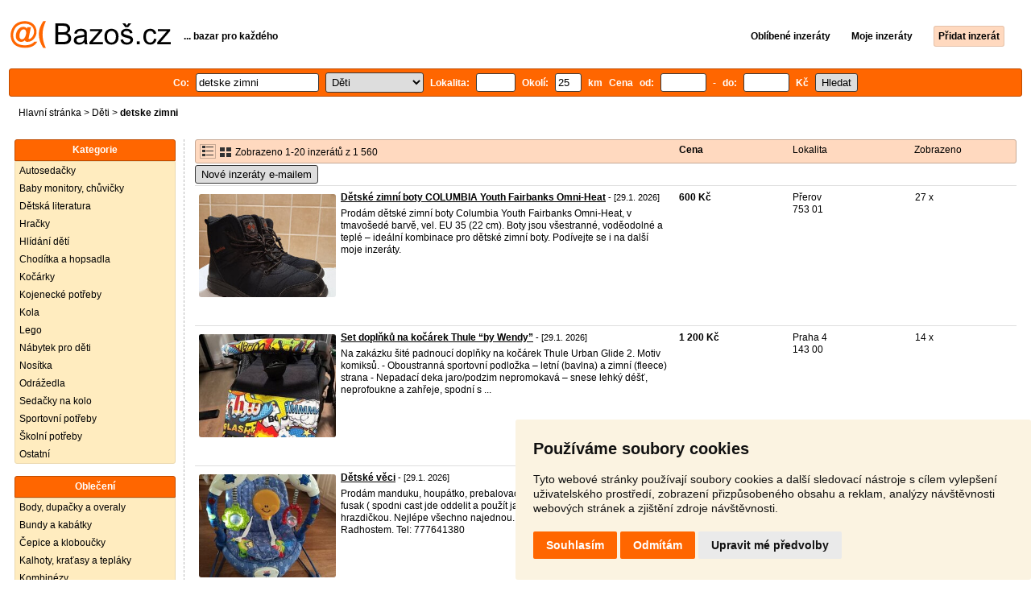

--- FILE ---
content_type: text/html; charset=UTF-8
request_url: https://deti.bazos.cz/inzeraty/detske-zimni/
body_size: 9436
content:
<!DOCTYPE html>
<html lang="cs">
<head>
<title>Detske zimni bazar - Děti | Bazoš.cz</title>
<meta http-equiv="Content-Type" content="text/html; charset=utf-8">
<meta name="description" content="Děti - Detske zimni bazar. Vybírejte z 1 560 inzerátů. Prodej snadno a rychle na Bazoši. Přes půl milionů uživatelů za den."><meta property="og:title" content="Detske zimni bazar - Děti">
<meta property="og:type" content="website">
<meta property="og:site_name" content="Bazos.cz">
<meta property="og:description" content="Děti - Detske zimni bazar. Vybírejte z 1 560 inzerátů. Prodej snadno a rychle na Bazoši. Přes půl milionů uživatelů za den.">
<link rel="canonical" href="https://deti.bazos.cz/inzeraty/detske-zimni/"><meta property="fb:admins" content="1055875657">
<link rel="stylesheet" href="https://www.bazos.cz/bazos66s.css" type="text/css"><link rel="preload" as="image" href="https://www.bazos.cz/obrazky/bazos.svg">
<link rel="stylesheet" href="https://www.bazos.cz/bazosprint.css" type="text/css" media="print">
<link rel="icon" href="https://www.bazos.cz/favicon.svg" type="image/svg+xml">
<link rel="icon" HREF="https://www.bazos.cz/favicon.ico" sizes="32x32">
<link rel="apple-touch-icon" href="https://www.bazos.cz/apple-touch-icon.png">
<script async="async" src="https://www.google.com/adsense/search/ads.js"></script>
<script type="text/javascript" charset="utf-8">
(function(g,o){g[o]=g[o]||function(){(g[o]['q']=g[o]['q']||[]).push(
  arguments)},g[o]['t']=1*new Date})(window,'_googCsa');
</script><script>
var xhr = new XMLHttpRequest();
var naseptavac_value = '';
function naseptavac(value) {
  if (value=='')  {
  	naseptavac_value = '';
  	document.getElementById('vysledek').innerHTML='';
  	}
else {
	if (naseptavac_value == value) {
		return false;
	}
	naseptavac_value = value;
	setTimeout(function () {
		if (naseptavac_value != value) {
			return false;
		}
		xhr.onreadystatechange = function() {
 		 if (this.readyState == 4 && naseptavac_value == value){
				document.getElementById('vysledek').innerHTML = this.responseText;
			}
 		 };
		xhr.open("POST", '/suggest.php');
		xhr.setRequestHeader('Content-type', 'application/x-www-form-urlencoded');
		xhr.send('rubnas=DE&catnas=&qnas='+encodeURIComponent(naseptavac_value));
	}, 250);
}
}

var naseptavacpsc_value = '';
function naseptavacpsc(value) {
  if (value=='')  {
  	naseptavacpsc_value = '';
  	document.getElementById('vysledekpsc').innerHTML='<table cellpadding=\"3\" cellspacing=\"0\" class=\"tablenaspsc\"><tr><td class=\"act\" onclick=\"getLocation();\"><b>Inzeráty v okolí</b></td></tr></table>';
  	}
else {
	if (naseptavacpsc_value == value) {
		return false;
	}
	naseptavacpsc_value = value;
	setTimeout(function () {
		if (naseptavacpsc_value != value) {
			return false;
		}
		xhr.onreadystatechange = function() {
 		 if (this.readyState == 4 && naseptavacpsc_value == value){
				document.getElementById('vysledekpsc').innerHTML = this.responseText;
			}
 		 };
		xhr.open("POST", '/suggestpsc.php');
		xhr.setRequestHeader('Content-type', 'application/x-www-form-urlencoded');
		xhr.send('qnaspsc='+encodeURIComponent(naseptavacpsc_value));
	}, 250);
}
}

function getLocation() {
if (navigator.geolocation) {navigator.geolocation.getCurrentPosition(showPosition);}
else {document.getElementById('hlokalita').value = '';}
}
function showPosition(position) {
		xhr.onreadystatechange = function() {
 		 if (this.readyState == 4){
				document.getElementById('hlokalita').value = this.responseText;
				document.forms['formt'].submit();
			}
 		 };
		xhr.open("POST", '/zip.php');
		xhr.setRequestHeader('Content-type', 'application/x-www-form-urlencoded');
		xhr.send('latitude='+encodeURIComponent(position.coords.latitude)+'&longitude='+encodeURIComponent(position.coords.longitude));
}

var agent_value = '';
function agentclick() {
  if (document.getElementById('agentmail').value=='')  {
  	document.getElementById("agentmail").focus();
    return false;
  	}
else {
agent_value = document.getElementById('agentmail').value;
xhr.onreadystatechange = function() {
  if (this.readyState == 4){
				document.getElementById('overlay').innerHTML = this.responseText;
			}
  };
xhr.open("POST", '/agent.php');
xhr.setRequestHeader('Content-type', 'application/x-www-form-urlencoded');
xhr.send('hledat=detske zimni&rubrikav=DE&hlokalita=&humkreis=&cenaod=&cenado=&cat=&typ=&agentmail='+encodeURIComponent(agent_value));
}
}

function odeslatrequest(value,params) {
xhr.onreadystatechange = function() {
  if (this.readyState == 4){
				document.getElementById('overlay').innerHTML = this.responseText;
			}
  };
xhr.open("POST", value);
xhr.setRequestHeader('Content-type', 'application/x-www-form-urlencoded');
xhr.send(params);
}
function overlay() {
	el = document.getElementById("overlay");
	el.style.display = (el.style.display == "inline") ? "none" : "inline";
}
function odeslatakci(postaction,value1,value2,value3) {
document.getElementById('postaction').value = postaction;
document.getElementById("postv1").value = value1;
document.getElementById("postv2").value = value2;
document.getElementById("postv3").value = value3;
document.formaction.submit();
}
</script>
</head>

<body>


<div class="sirka">
<div class="listalogor">
<div class="listalogol"><a href="https://www.bazos.cz/" title="Bazos.cz - Inzerce, bazar"><img src="https://www.bazos.cz/obrazky/bazos.svg" width="199" height="34" alt="Bazos.cz - Inzerce, inzeráty"></a></div>
<div class="listalogom"><b>... bazar pro každého</b></div>
<div class="listalogop"><a href="https://www.bazos.cz/oblibene.php"><b>Oblíbené inzeráty</b></a> <a href="https://www.bazos.cz/moje-inzeraty.php"><b>Moje inzeráty</b></a> <a href="/pridat-inzerat.php"><b><span class=pridati>Přidat inzerát</span></b></a></div>
</div>
<form name="formt" id="formt" method=get action="https://deti.bazos.cz/">
<div class="listah">
<div class="rubriky">
<b>
Co: <span class=vysokoli><span id="vysledek"></span><input type="search" onkeyup="naseptavac(this.value);" id=hledat name=hledat size="17" maxlength="256" value="detske zimni" autocomplete="off" title="Co? Vyhledávaný výraz"></span>

<select name="rubriky" onchange='this.form.submit();' title="Vyber rubriku">
<option value="www">Všechny rubriky</option>
<option value="auto">Auto</option><option value="deti" selected>Děti</option><option value="dum">Dům a zahrada</option><option value="elektro">Elektro</option><option value="foto">Foto</option><option value="hudba">Hudba</option><option value="knihy">Knihy</option><option value="mobil">Mobily</option><option value="motorky">Motorky</option><option value="nabytek">Nábytek</option><option value="obleceni">Oblečení</option><option value="pc">PC</option><option value="prace">Práce</option><option value="reality">Reality</option><option value="sluzby">Služby</option><option value="sport">Sport</option><option value="stroje">Stroje</option><option value="vstupenky">Vstupenky</option><option value="zvirata">Zvířata</option><option value="ostatni">Ostatní</option></select>

Lokalita: <span class=vysokolipsc><span id="vysledekpsc"></span><input type="search" name="hlokalita" id="hlokalita" onkeyup="naseptavacpsc(this.value);" onclick="naseptavacpsc(this.value);" value="" size="4" maxlength="25" autocomplete="off" title="Kde? PSČ (místo)" style="-webkit-appearance: none;"></span>
Okolí: <input name="humkreis" title="Okolí v km" value="25" size="3" style="width: 25px;"> km
Cena od: <input name=cenaod title="Cena od Kč" maxlength="12" size="5" value=""> - do: <input name=cenado title="Cena do Kč" maxlength="12" size="5" value=""> Kč <input type="submit" name="Submit" value="Hledat">
<input type="hidden" name="order" id="order"><input type="hidden" name="crp" id="crp"><input type="hidden" id="kitx" name="kitx" value="ano"></b>
</div>
</div>
</form>
<div class="drobky"><a href="https://www.bazos.cz/" title="Inzerce Bazoš">Hlavní stránka</a>  > <a href="https://deti.bazos.cz">Děti</a> > <h1 class="nadpiskategorie">detske zimni</h1></div>
<br>


<div class="flexmain"><div class="menuleft"><div class="nadpismenu">Kategorie</div>
<div class="barvalmenu">
<div class="barvaleva">
<a href="/autosedacky/" >Autosedačky</a>
<a href="/chuvicky/" >Baby monitory, chůvičky</a>
<a href="https://knihy.bazos.cz/detska/">Dětská literatura</a>
<a href="/hracky/" >Hračky</a>
<a href="https://sluzby.bazos.cz/hlidani/">Hlídání dětí</a>
<a href="/choditka/" >Chodítka a hopsadla</a>
<a href="/kocarky/" >Kočárky</a>
<a href="/kojenecke/" >Kojenecké potřeby</a>
<a href="/kola/" >Kola</a>
<a href="/lego/" >Lego</a>
<a href="/nabytek/" >Nábytek pro děti</a>
<a href="/nositka/" >Nosítka</a>
<a href="/odrazedla/" >Odrážedla</a>
<a href="/sedacky/" >Sedačky na kolo</a>
<a href="/sportovni/" >Sportovní potřeby</a>
<a href="/skolni/" >Školní potřeby</a>
<a href="/ostatni/" >Ostatní</a>
</div></div>
<br>
<div class="nadpismenu">Oblečení</div>
<div class="barvalmenu">
<div class="barvaleva">
<a href="/dupacky/" >Body, dupačky a overaly</a>
<a href="/bundy/" >Bundy a kabátky</a>
<a href="/cepice/" >Čepice a kloboučky</a>
<a href="/kalhoty/" >Kalhoty, kraťasy a tepláky</a>
<a href="/kombinezy/" >Kombinézy</a>
<a href="/komplety/" >Komplety</a>
<a href="/mikiny/" >Mikiny a svetry</a>
<a href="/obuv/" >Obuv</a>
<a href="/plavky/" >Plavky</a>
<a href="/ponozky/" >Ponožky a punčocháče</a>
<a href="/pyzamka/" >Pyžámka a župánky</a>
<a href="/rukavice/" >Rukavice a šály</a>
<a href="/pradlo/" >Spodní prádlo</a>
<a href="/sukynky/" >Sukýnky a šatičky</a>
<a href="https://obleceni.bazos.cz/tehotenske/">Těhotenské oblečení</a>
<a href="/tricka/" >Trička a košile</a>
<a href="/obleceni/" >Ostatní oblečení</a>
</div></div>


</div><div class="maincontent">


<div class="listainzerat inzeratyflex">
<div class="inzeratynadpis"><img src="https://www.bazos.cz/obrazky/list.gif" width="18" height="16" alt="List inzerátů" class=gallerylista> <form name="formgal" id="formgal" method="post" style="display: inline;"><input type="hidden" name="gal" value="g"><input type="image" alt="Submit" src="https://www.bazos.cz/obrazky/gallery.gif" width="18" height="16" class="gallerylist inputgal"></form> Zobrazeno 1-20 inzerátů z 1 560</div>
<div class="inzeratycena"><b><span onclick="document.getElementById('order').value=1;document.forms['formt'].submit();" class="paction">Cena</span></b></div>
<div class="inzeratylok">Lokalita</div>
<div class="inzeratyview"><span onclick="document.getElementById('order').value=3;document.forms['formt'].submit();" class="paction">Zobrazeno</span></div>
</div><form name="formaction" method="post" style="display: inline;"><input type="hidden" id="postaction" name="postaction" value=""><input type="hidden" id="postv1" name="postv1" value=""><input type="hidden" id="postv2" name="postv2" value=""><input type="hidden" id="postv3" name="postv3" value=""></form><button type="button" onclick="odeslatrequest('/agent.php','teloverit=');overlay();">Nové inzeráty e-mailem</button>
	<div id="overlay">
     <div></div>
</div>

<div id="container_one"></div>

<div class="inzeraty inzeratyflex">
<div class="inzeratynadpis"><a href="/inzerat/214252569/detske-zimni-boty-columbia-youth-fairbanks-omni-heat.php"><img src="https://www.bazos.cz/img/1t/569/214252569.jpg" class="obrazek" alt="Dětské zimní boty COLUMBIA Youth Fairbanks Omni-Heat" width="170" height="128"></a>
<h2 class=nadpis><a href="/inzerat/214252569/detske-zimni-boty-columbia-youth-fairbanks-omni-heat.php">Dětské zimní boty COLUMBIA Youth Fairbanks Omni-Heat</a></h2><span class=velikost10> - [29.1. 2026]</span><br>
<div class=popis>Prodám dětské zimní boty Columbia Youth Fairbanks Omni-Heat, v tmavošedé barvě, vel. EU 35 (22 cm).

Boty jsou všestranné, voděodolné a teplé – ideální kombinace pro dětské zimní boty.

Podívejte se i na další moje inzeráty.</div><br><br>
</div>
<div class="inzeratycena"><b><span translate="no">   600 Kč</span></b></div>
<div class="inzeratylok">Přerov<br>753 01</div>
<div class="inzeratyview">27 x</div>
<div class="inzeratyakce">
<span onclick="odeslatakci('spam','214252569');return false;" class="akce paction">Označit špatný inzerát</span> <span onclick="odeslatakci('category','214252569');return false;" class="akce paction">Chybnou kategorii</span> <span onclick="odeslatakci('rating','9260890','776','Petra+V.');return false;" class="akce paction">Ohodnotit uživatele</span> <span onclick="odeslatakci('edit','214252569');return false;" class="akce paction">Smazat/Upravit/Topovat</span>
</div>
</div>

<div class="inzeraty inzeratyflex">
<div class="inzeratynadpis"><a href="/inzerat/214252292/set-doplnku-na-kocarek-thule-by-wendy.php"><img src="https://www.bazos.cz/img/1t/292/214252292.jpg" class="obrazek" alt="Set doplňků na kočárek Thule “by Wendy”" width="170" height="128"></a>
<h2 class=nadpis><a href="/inzerat/214252292/set-doplnku-na-kocarek-thule-by-wendy.php">Set doplňků na kočárek Thule “by Wendy”</a></h2><span class=velikost10> - [29.1. 2026]</span><br>
<div class=popis>Na zakázku šité padnoucí doplňky na kočárek Thule Urban Glide 2. Motiv komiksů. 

- Oboustranná sportovní podložka – letní (bavlna) a zimní (fleece) strana
- Nepadací deka jaro/podzim nepromokavá – snese lehký déšť, neprofoukne a zahřeje, spodní s ...</div><br><br>
</div>
<div class="inzeratycena"><b><span translate="no">  1 200 Kč</span></b></div>
<div class="inzeratylok">Praha 4<br>143 00</div>
<div class="inzeratyview">14 x</div>
<div class="inzeratyakce">
<span onclick="odeslatakci('spam','214252292');return false;" class="akce paction">Označit špatný inzerát</span> <span onclick="odeslatakci('category','214252292');return false;" class="akce paction">Chybnou kategorii</span> <span onclick="odeslatakci('rating','8798804','6812385','Adela');return false;" class="akce paction">Ohodnotit uživatele</span> <span onclick="odeslatakci('edit','214252292');return false;" class="akce paction">Smazat/Upravit/Topovat</span>
</div>
</div>

<div class="inzeraty inzeratyflex">
<div class="inzeratynadpis"><a href="/inzerat/214249768/detske-veci.php"><img src="https://www.bazos.cz/img/1t/768/214249768.jpg" class="obrazek" alt="Dětské věci" width="170" height="128"></a>
<h2 class=nadpis><a href="/inzerat/214249768/detske-veci.php">Dětské věci</a></h2><span class=velikost10> - [29.1. 2026]</span><br>
<div class=popis>Prodám manduku, houpátko, prebalovaci podložku, nočnik, pisoárek, zimní fusak ( spodni cast jde oddelit a použít jako tašku), dětskou hrací deku s hrazdičkou. Nejlépe všechno najednou. Cena 1500 kc. Roznov pod Radhostem. Tel: 777641380</div><br><br>
</div>
<div class="inzeratycena"><b><span translate="no">  1 500 Kč</span></b></div>
<div class="inzeratylok">Vsetín<br>756 61</div>
<div class="inzeratyview">8 x</div>
<div class="inzeratyakce">
<span onclick="odeslatakci('spam','214249768');return false;" class="akce paction">Označit špatný inzerát</span> <span onclick="odeslatakci('category','214249768');return false;" class="akce paction">Chybnou kategorii</span> <span onclick="odeslatakci('rating','7435411','5257766','Pavel');return false;" class="akce paction">Ohodnotit uživatele</span> <span onclick="odeslatakci('edit','214249768');return false;" class="akce paction">Smazat/Upravit/Topovat</span>
</div>
</div>

<div class="inzeraty inzeratyflex">
<div class="inzeratynadpis"><a href="/inzerat/214248951/kalhoty-na-lyze-a-zimni-sporty-vel-146-152.php"><img src="https://www.bazos.cz/img/1t/951/214248951.jpg" class="obrazek" alt="Kalhoty na lyže a zimní sporty vel. 146-152" width="170" height="128"></a>
<h2 class=nadpis><a href="/inzerat/214248951/kalhoty-na-lyze-a-zimni-sporty-vel-146-152.php">Kalhoty na lyže a zimní sporty vel. 146-152</a></h2><span class=velikost10> - [29.1. 2026]</span><br>
<div class=popis>Nabízím dětské kalhoty na lyže a zimní sporty (vel. 146/152). Délka kalhot vpředu 90 cm, na zádech mírně zvýšené, nastavitelné v pase, kšandy lze úplně odepnout, dole rozepínatelné nohavice, 2 kapsy na zip, 2 kapsy na suchý zip. Použité pouze jednou  ...</div><br><br>
</div>
<div class="inzeratycena"><b><span translate="no">   180 Kč</span></b></div>
<div class="inzeratylok">Plzeň-sever<br>330 11</div>
<div class="inzeratyview">10 x</div>
<div class="inzeratyakce">
<span onclick="odeslatakci('spam','214248951');return false;" class="akce paction">Označit špatný inzerát</span> <span onclick="odeslatakci('category','214248951');return false;" class="akce paction">Chybnou kategorii</span> <span onclick="odeslatakci('rating','8960851','6997510','Anna+Vaverkov%C3%A1');return false;" class="akce paction">Ohodnotit uživatele</span> <span onclick="odeslatakci('edit','214248951');return false;" class="akce paction">Smazat/Upravit/Topovat</span>
</div>
</div>

<div class="inzeraty inzeratyflex">
<div class="inzeratynadpis"><a href="/inzerat/214248078/detske-zimni-botyvel-31.php"><img src="https://www.bazos.cz/img/1t/078/214248078.jpg" class="obrazek" alt="Dětské zimní boty.Vel-31." width="170" height="128"></a>
<h2 class=nadpis><a href="/inzerat/214248078/detske-zimni-botyvel-31.php">Dětské zimní boty.Vel-31.</a></h2><span class=velikost10> - [29.1. 2026]</span><br>
<div class=popis>Prodám dětské zimní boty.Vel-31.Boty jsou moc pěkném stavu.Cena 200kč.Osobní převzetí nebo mohu poslat.Přelouč.</div><br><br>
</div>
<div class="inzeratycena"><b><span translate="no">   200 Kč</span></b></div>
<div class="inzeratylok">Pardubice<br>535 01</div>
<div class="inzeratyview">43 x</div>
<div class="inzeratyakce">
<span onclick="odeslatakci('spam','214248078');return false;" class="akce paction">Označit špatný inzerát</span> <span onclick="odeslatakci('category','214248078');return false;" class="akce paction">Chybnou kategorii</span> <span onclick="odeslatakci('rating','2060776','6091277','Du%C5%A1an');return false;" class="akce paction">Ohodnotit uživatele</span> <span onclick="odeslatakci('edit','214248078');return false;" class="akce paction">Smazat/Upravit/Topovat</span>
</div>
</div>

<div class="inzeraty inzeratyflex">
<div class="inzeratynadpis"><a href="/inzerat/214245760/detske-boty-primigi-26-divci.php"><img src="https://www.bazos.cz/img/1t/760/214245760.jpg" class="obrazek" alt="Dětské boty Primigi 26 dívčí" width="170" height="128"></a>
<h2 class=nadpis><a href="/inzerat/214245760/detske-boty-primigi-26-divci.php">Dětské boty Primigi 26 dívčí</a></h2><span class=velikost10> - [29.1. 2026]</span><br>
<div class=popis>Nošené jedním dítětem
dívčí <b>zimni</b> boty Primigi
včetně krabice
sněhule
holka

po Brne dovezu</div><br><br>
</div>
<div class="inzeratycena"><b><span translate="no">   199 Kč</span></b></div>
<div class="inzeratylok">Brno<br>627 00</div>
<div class="inzeratyview">52 x</div>
<div class="inzeratyakce">
<span onclick="odeslatakci('spam','214245760');return false;" class="akce paction">Označit špatný inzerát</span> <span onclick="odeslatakci('category','214245760');return false;" class="akce paction">Chybnou kategorii</span> <span onclick="odeslatakci('rating','8828696','7186373','tk');return false;" class="akce paction">Ohodnotit uživatele</span> <span onclick="odeslatakci('edit','214245760');return false;" class="akce paction">Smazat/Upravit/Topovat</span>
</div>
</div>

<div class="inzeraty inzeratyflex">
<div class="inzeratynadpis"><a href="/inzerat/214241778/zimni-detske-boty-columbia.php"><img src="https://www.bazos.cz/img/1t/778/214241778.jpg" class="obrazek" alt="Zimní dětské boty Columbia" width="170" height="128"></a>
<h2 class=nadpis><a href="/inzerat/214241778/zimni-detske-boty-columbia.php">Zimní dětské boty Columbia</a></h2><span class=velikost10> - [29.1. 2026]</span><br>
<div class=popis>Velikost 33. V pěkném stavu.</div><br><br>
</div>
<div class="inzeratycena"><b><span translate="no">   300 Kč</span></b></div>
<div class="inzeratylok">Liberec<br>460 01</div>
<div class="inzeratyview">73 x</div>
<div class="inzeratyakce">
<span onclick="odeslatakci('spam','214241778');return false;" class="akce paction">Označit špatný inzerát</span> <span onclick="odeslatakci('category','214241778');return false;" class="akce paction">Chybnou kategorii</span> <span onclick="odeslatakci('rating','184452','88993','Josef');return false;" class="akce paction">Ohodnotit uživatele</span> <span onclick="odeslatakci('edit','214241778');return false;" class="akce paction">Smazat/Upravit/Topovat</span>
</div>
</div>

<div class="inzeraty inzeratyflex">
<div class="inzeratynadpis"><a href="/inzerat/214241638/limitky-detske-zlate-barefoot-zimni-boty-bundgaard-23.php"><img src="https://www.bazos.cz/img/1t/638/214241638.jpg" class="obrazek" alt="Limitky detske zlate barefoot zimni boty Bundgaard 23" width="170" height="128"></a>
<h2 class=nadpis><a href="/inzerat/214241638/limitky-detske-zlate-barefoot-zimni-boty-bundgaard-23.php">Limitky detske zlate barefoot zimni boty Bundgaard 23</a></h2><span class=velikost10> - [29.1. 2026]</span><br>
<div class=popis>Pc 1800 kc, limitovana edice. <b>zimni</b>, vyteplene. Nosene cca 2-3 mesice na stridacku s jinymi. Vel 23</div><br><br>
</div>
<div class="inzeratycena"><b><span translate="no">   350 Kč</span></b></div>
<div class="inzeratylok">Plzeň<br>301 00</div>
<div class="inzeratyview">75 x</div>
<div class="inzeratyakce">
<span onclick="odeslatakci('spam','214241638');return false;" class="akce paction">Označit špatný inzerát</span> <span onclick="odeslatakci('category','214241638');return false;" class="akce paction">Chybnou kategorii</span> <span onclick="odeslatakci('rating','2199249','4862365','Iris');return false;" class="akce paction">Ohodnotit uživatele</span> <span onclick="odeslatakci('edit','214241638');return false;" class="akce paction">Smazat/Upravit/Topovat</span>
</div>
</div>

<div class="inzeraty inzeratyflex">
<div class="inzeratynadpis"><a href="/inzerat/214241030/detske-zimni-brusle.php"><img src="https://www.bazos.cz/img/1t/030/214241030.jpg" class="obrazek" alt="Dětské zimní brusle" width="170" height="128"></a>
<h2 class=nadpis><a href="/inzerat/214241030/detske-zimni-brusle.php">Dětské zimní brusle</a></h2><span class=velikost10> - [29.1. 2026]</span><br>
<div class=popis>Prodám dívčí zimní brusle velikost 28 a 31.
Cena 150Kč za oba páry.</div><br><br>
</div>
<div class="inzeratycena"><b><span translate="no">   150 Kč</span></b></div>
<div class="inzeratylok">Jablonec nad Nisou<br>468 04</div>
<div class="inzeratyview">74 x</div>
<div class="inzeratyakce">
<span onclick="odeslatakci('spam','214241030');return false;" class="akce paction">Označit špatný inzerát</span> <span onclick="odeslatakci('category','214241030');return false;" class="akce paction">Chybnou kategorii</span> <span onclick="odeslatakci('rating','6434016','4103009','MB.');return false;" class="akce paction">Ohodnotit uživatele</span> <span onclick="odeslatakci('edit','214241030');return false;" class="akce paction">Smazat/Upravit/Topovat</span>
</div>
</div>

<div class="inzeraty inzeratyflex">
<div class="inzeratynadpis"><a href="/inzerat/214239999/detske-zimni-boty-essi-vel-25.php"><img src="https://www.bazos.cz/img/1t/999/214239999.jpg" class="obrazek" alt="Dětské zimní boty Essi vel. 25" width="170" height="128"></a>
<h2 class=nadpis><a href="/inzerat/214239999/detske-zimni-boty-essi-vel-25.php">Dětské zimní boty Essi vel. 25</a></h2><span class=velikost10> - [29.1. 2026]</span><br>
<div class=popis>Prodám dětské zimní boty Essi vel. 25. Po jednom dítěti - nošeny jednu sezonu. Jsou v pěkném, zachovalém stavu. Krásně hřejí díky vnitřnímu kožíšku.
</div><br><br>
</div>
<div class="inzeratycena"><b><span translate="no">   200 Kč</span></b></div>
<div class="inzeratylok">Náchod<br>552 02</div>
<div class="inzeratyview">68 x</div>
<div class="inzeratyakce">
<span onclick="odeslatakci('spam','214239999');return false;" class="akce paction">Označit špatný inzerát</span> <span onclick="odeslatakci('category','214239999');return false;" class="akce paction">Chybnou kategorii</span> <span onclick="odeslatakci('rating','5035128','3952975','Renata');return false;" class="akce paction">Ohodnotit uživatele</span> <span onclick="odeslatakci('edit','214239999');return false;" class="akce paction">Smazat/Upravit/Topovat</span>
</div>
</div>

<div class="inzeraty inzeratyflex">
<div class="inzeratynadpis"><a href="/inzerat/214239958/detske-zimni-boty-vel-23.php"><img src="https://www.bazos.cz/img/1t/958/214239958.jpg" class="obrazek" alt="Dětské zimní boty vel. 23" width="170" height="128"></a>
<h2 class=nadpis><a href="/inzerat/214239958/detske-zimni-boty-vel-23.php">Dětské zimní boty vel. 23</a></h2><span class=velikost10> - [29.1. 2026]</span><br>
<div class=popis>Prodám dětské zimní boty Action Boy vel. 23. Po jednom dítěti, nošeny chviličku. Zachovalé.
</div><br><br>
</div>
<div class="inzeratycena"><b><span translate="no">   150 Kč</span></b></div>
<div class="inzeratylok">Náchod<br>552 02</div>
<div class="inzeratyview">73 x</div>
<div class="inzeratyakce">
<span onclick="odeslatakci('spam','214239958');return false;" class="akce paction">Označit špatný inzerát</span> <span onclick="odeslatakci('category','214239958');return false;" class="akce paction">Chybnou kategorii</span> <span onclick="odeslatakci('rating','5035128','3952975','Renata');return false;" class="akce paction">Ohodnotit uživatele</span> <span onclick="odeslatakci('edit','214239958');return false;" class="akce paction">Smazat/Upravit/Topovat</span>
</div>
</div>

<div class="inzeraty inzeratyflex">
<div class="inzeratynadpis"><a href="/inzerat/214233489/detske-zimni-boty-lotto.php"><img src="https://www.bazos.cz/img/1t/489/214233489.jpg?t=1769685419" class="obrazek" alt="Dětské zimní boty Lotto" width="170" height="128"></a>
<h2 class=nadpis><a href="/inzerat/214233489/detske-zimni-boty-lotto.php">Dětské zimní boty Lotto</a></h2><span class=velikost10> - [29.1. 2026]</span><br>
<div class=popis>Prodám dětské zimní boty. Velikost 26. Výborný stav.</div><br><br>
</div>
<div class="inzeratycena"><b><span translate="no">   150 Kč</span></b></div>
<div class="inzeratylok">Praha 10<br>102 00</div>
<div class="inzeratyview">77 x</div>
<div class="inzeratyakce">
<span onclick="odeslatakci('spam','214233489');return false;" class="akce paction">Označit špatný inzerát</span> <span onclick="odeslatakci('category','214233489');return false;" class="akce paction">Chybnou kategorii</span> <span onclick="odeslatakci('rating','5499535','6169942','Chaela');return false;" class="akce paction">Ohodnotit uživatele</span> <span onclick="odeslatakci('edit','214233489');return false;" class="akce paction">Smazat/Upravit/Topovat</span>
</div>
</div>

<div class="inzeraty inzeratyflex">
<div class="inzeratynadpis"><a href="/inzerat/214233231/detske-boty.php"><img src="https://www.bazos.cz/img/1t/231/214233231.jpg" class="obrazek" alt="dětské boty" width="170" height="128"></a>
<h2 class=nadpis><a href="/inzerat/214233231/detske-boty.php">dětské boty</a></h2><span class=velikost10> - [29.1. 2026]</span><br>
<div class=popis>Prodám bačkorky, vhodné i na ven vel. 21 za 50 Kč a zimní boty vel. 22 za 150 Kč. Předání v Praze nebo Zásilkovna 89 Kč při platbě předem na účet.</div><br><br>
</div>
<div class="inzeratycena"><b><span translate="no">V textu</span></b></div>
<div class="inzeratylok">Praha 6<br>169 00</div>
<div class="inzeratyview">11 x</div>
<div class="inzeratyakce">
<span onclick="odeslatakci('spam','214233231');return false;" class="akce paction">Označit špatný inzerát</span> <span onclick="odeslatakci('category','214233231');return false;" class="akce paction">Chybnou kategorii</span> <span onclick="odeslatakci('rating','6439952','4109872','Iva');return false;" class="akce paction">Ohodnotit uživatele</span> <span onclick="odeslatakci('edit','214233231');return false;" class="akce paction">Smazat/Upravit/Topovat</span>
</div>
</div>

<div class="inzeraty inzeratyflex">
<div class="inzeratynadpis"><a href="/inzerat/214229489/zimni-bunda-vel-86.php"><img src="https://www.bazos.cz/img/1t/489/214229489.jpg" class="obrazek" alt="Zimní bunda vel. 86" width="170" height="128"></a>
<h2 class=nadpis><a href="/inzerat/214229489/zimni-bunda-vel-86.php">Zimní bunda vel. 86</a></h2><span class=velikost10> - [29.1. 2026]</span><br>
<div class=popis>Stav pěkný, dobře sedí. Teplá, nefouká za krk krásně se dopne zips až po bradu, kapucka pěkně sedí. Mrkněte i na dálší mé dětské oblečení.</div><br><br>
</div>
<div class="inzeratycena"><b><span translate="no">   77 Kč</span></b></div>
<div class="inzeratylok">Vsetín<br>756 61</div>
<div class="inzeratyview">70 x</div>
<div class="inzeratyakce">
<span onclick="odeslatakci('spam','214229489');return false;" class="akce paction">Označit špatný inzerát</span> <span onclick="odeslatakci('category','214229489');return false;" class="akce paction">Chybnou kategorii</span> <span onclick="odeslatakci('rating','5637730','3677921','Ivana');return false;" class="akce paction">Ohodnotit uživatele</span> <span onclick="odeslatakci('edit','214229489');return false;" class="akce paction">Smazat/Upravit/Topovat</span>
</div>
</div>

<div class="inzeraty inzeratyflex">
<div class="inzeratynadpis"><a href="/inzerat/214228488/zimni-boty-vel-34.php"><img src="https://www.bazos.cz/img/1t/488/214228488.jpg" class="obrazek" alt="Zimní boty vel. 34" width="170" height="128"></a>
<h2 class=nadpis><a href="/inzerat/214228488/zimni-boty-vel-34.php">Zimní boty vel. 34</a></h2><span class=velikost10> - [29.1. 2026]</span><br>
<div class=popis>Prodám dětské zimní boty vel. 34, po 1 dítěti, zachovalý stav.</div><br><br>
</div>
<div class="inzeratycena"><b><span translate="no">   100 Kč</span></b></div>
<div class="inzeratylok">Pardubice<br>530 12</div>
<div class="inzeratyview">69 x</div>
<div class="inzeratyakce">
<span onclick="odeslatakci('spam','214228488');return false;" class="akce paction">Označit špatný inzerát</span> <span onclick="odeslatakci('category','214228488');return false;" class="akce paction">Chybnou kategorii</span> <span onclick="odeslatakci('rating','4027783','630030','Lucie+J');return false;" class="akce paction">Ohodnotit uživatele</span> <span onclick="odeslatakci('edit','214228488');return false;" class="akce paction">Smazat/Upravit/Topovat</span>
</div>
</div>

<div class="inzeraty inzeratyflex">
<div class="inzeratynadpis"><a href="/inzerat/214226456/detske-zimni-rukavice-roxy-snows-up-mitt-velikost-s.php"><img src="https://www.bazos.cz/img/1t/456/214226456.jpg" class="obrazek" alt="Dětské zimní rukavice ROXY - Snow´s up Mitt - velikost S" width="170" height="128"></a>
<h2 class=nadpis><a href="/inzerat/214226456/detske-zimni-rukavice-roxy-snows-up-mitt-velikost-s.php">Dětské zimní rukavice ROXY - Snow´s up Mitt - velikost S</a></h2><span class=velikost10> - [29.1. 2026]</span><br>
<div class=popis>Prodám dětské dívčí rukavice ROXY, Top Stav, dcera je měla max 3x, špatně odhadnutá velikost. Vel S - šířka 6cm, délka 10cm, podle mě tak na 1 - 1,5 roku. Praktické zapínaní na hodním hřbetu ruky, vnitřní pásek na uchycení kolem zápěstí a řemínky na  ...</div><br><br>
</div>
<div class="inzeratycena"><b><span translate="no">   400 Kč</span></b></div>
<div class="inzeratylok">Praha 10<br>100 00</div>
<div class="inzeratyview">64 x</div>
<div class="inzeratyakce">
<span onclick="odeslatakci('spam','214226456');return false;" class="akce paction">Označit špatný inzerát</span> <span onclick="odeslatakci('category','214226456');return false;" class="akce paction">Chybnou kategorii</span> <span onclick="odeslatakci('rating','7485128','5315129','Tereza');return false;" class="akce paction">Ohodnotit uživatele</span> <span onclick="odeslatakci('edit','214226456');return false;" class="akce paction">Smazat/Upravit/Topovat</span>
</div>
</div>

<div class="inzeraty inzeratyflex">
<div class="inzeratynadpis"><a href="/inzerat/214226320/detske-zimni-boty-superfit-vel-26.php"><img src="https://www.bazos.cz/img/1t/320/214226320.jpg" class="obrazek" alt="Dětské zimní boty Superfit vel. 26" width="170" height="128"></a>
<h2 class=nadpis><a href="/inzerat/214226320/detske-zimni-boty-superfit-vel-26.php">Dětské zimní boty Superfit vel. 26</a></h2><span class=velikost10> - [29.1. 2026]</span><br>
<div class=popis>Nabízím dětské zimní boty Superfit vel. 26 (délka stélky 17,1 cm) s membránou GORE-TEX. Boty jsou středně vysoké, extrémně lehké, s maximálně ohebnou podešví a kvalitní stélkou, uvnitř zateplené.

Boty jsou po jednom dítěti nošené jednu sezonu.
  ...</div><br><br>
</div>
<div class="inzeratycena"><b><span translate="no">   400 Kč</span></b></div>
<div class="inzeratylok">Praha 8<br>182 00</div>
<div class="inzeratyview">23 x</div>
<div class="inzeratyakce">
<span onclick="odeslatakci('spam','214226320');return false;" class="akce paction">Označit špatný inzerát</span> <span onclick="odeslatakci('category','214226320');return false;" class="akce paction">Chybnou kategorii</span> <span onclick="odeslatakci('rating','4290507','129192','Veronika+%C4%8C.');return false;" class="akce paction">Ohodnotit uživatele</span> <span onclick="odeslatakci('edit','214226320');return false;" class="akce paction">Smazat/Upravit/Topovat</span>
</div>
</div>

<div class="inzeraty inzeratyflex">
<div class="inzeratynadpis"><a href="/inzerat/214225284/ddstep-zimni-kozene-barefoot-boty-27.php"><img src="https://www.bazos.cz/img/1t/284/214225284.jpg" class="obrazek" alt="DD.Step zimní kozene barefoot boty - 27" width="170" height="128"></a>
<h2 class=nadpis><a href="/inzerat/214225284/ddstep-zimni-kozene-barefoot-boty-27.php">DD.Step zimní kozene barefoot boty - 27</a></h2><span class=velikost10> - [29.1. 2026]</span><br>
<div class=popis>Prodam <b>detske</b> <b>zimni</b> boty DD.Step velikost 27. Delka vnitrni stelky 17cm.
Puvodni cena 1300Kc.

Kontakt SMS,WA nebo volani prosim. Na email nereaguju.</div><br><br>
</div>
<div class="inzeratycena"><b><span translate="no">   400 Kč</span></b></div>
<div class="inzeratylok">Praha 4<br>140 00</div>
<div class="inzeratyview">50 x</div>
<div class="inzeratyakce">
<span onclick="odeslatakci('spam','214225284');return false;" class="akce paction">Označit špatný inzerát</span> <span onclick="odeslatakci('category','214225284');return false;" class="akce paction">Chybnou kategorii</span> <span onclick="odeslatakci('rating','9086610','7140804','Rasto');return false;" class="akce paction">Ohodnotit uživatele</span> <span onclick="odeslatakci('edit','214225284');return false;" class="akce paction">Smazat/Upravit/Topovat</span>
</div>
</div>

<div class="inzeraty inzeratyflex">
<div class="inzeratynadpis"><a href="/inzerat/214224758/detske-zimni-boty-vel-29.php"><img src="https://www.bazos.cz/img/1t/758/214224758.jpg" class="obrazek" alt="Dětské zimní boty vel. 29" width="170" height="128"></a>
<h2 class=nadpis><a href="/inzerat/214224758/detske-zimni-boty-vel-29.php">Dětské zimní boty vel. 29</a></h2><span class=velikost10> - [29.1. 2026]</span><br>
<div class=popis>Málo nošené, nepoškozené</div><br><br>
</div>
<div class="inzeratycena"><b><span translate="no">   100 Kč</span></b></div>
<div class="inzeratylok">Rakovník<br>269 01</div>
<div class="inzeratyview">50 x</div>
<div class="inzeratyakce">
<span onclick="odeslatakci('spam','214224758');return false;" class="akce paction">Označit špatný inzerát</span> <span onclick="odeslatakci('category','214224758');return false;" class="akce paction">Chybnou kategorii</span> <span onclick="odeslatakci('rating','7047506','4810436','Daniel');return false;" class="akce paction">Ohodnotit uživatele</span> <span onclick="odeslatakci('edit','214224758');return false;" class="akce paction">Smazat/Upravit/Topovat</span>
</div>
</div>

<div class="inzeraty inzeratyflex">
<div class="inzeratynadpis"><a href="/inzerat/214222885/ricosta-detske-zimni-boty-vel-24-zanovni-zaruka-pc-1499.php"><img src="https://www.bazos.cz/img/1t/885/214222885.jpg" class="obrazek" alt="Ricosta dětské zimní boty, vel. 24 ZÁNOVNÍ, ZÁRUKA pc 1499,-" width="170" height="128"></a>
<h2 class=nadpis><a href="/inzerat/214222885/ricosta-detske-zimni-boty-vel-24-zanovni-zaruka-pc-1499.php">Ricosta dětské zimní boty, vel. 24 ZÁNOVNÍ, ZÁRUKA pc 1499,-</a></h2><span class=velikost10> - [29.1. 2026]</span><br>
<div class=popis>Prodám Ricosta dětské zimní boty Zaini, vel. 24, tmavě modrá barva. Krásné a kvalitní boty od německé značky Ricosta. Svršek z přírodní kůže, vnitřní část zateplena ovčí vlnou. Prodyšná a nepromokavá membrána. Sympa Tex. Vkládací zateplená stélka. Pe ...</div><br><br>
</div>
<div class="inzeratycena"><b><span translate="no">   750 Kč</span></b></div>
<div class="inzeratylok">Praha 1<br>110 00</div>
<div class="inzeratyview">51 x</div>
<div class="inzeratyakce">
<span onclick="odeslatakci('spam','214222885');return false;" class="akce paction">Označit špatný inzerát</span> <span onclick="odeslatakci('category','214222885');return false;" class="akce paction">Chybnou kategorii</span> <span onclick="odeslatakci('rating','1487742','4636415','Martin');return false;" class="akce paction">Ohodnotit uživatele</span> <span onclick="odeslatakci('edit','214222885');return false;" class="akce paction">Smazat/Upravit/Topovat</span>
</div>
</div>
<div id="container_two"></div><script type="text/javascript" charset="utf-8">
var pageOptions = {
  'pubId': 'pub-3645948300403337',
  'query' : 'detske zimni',
  "channel": "4719857758",  'linkTarget' : '_blank',
  'personalizedAds' : 'false',
  'ivt': false,
'styleId' : '6171314811',  'hl': 'cs'
};

var adblock1 = {
  'container': 'container_one',
  'width': 'auto',
  'maxTop' : 2
};

var adblock2 = {
  'container': 'container_two',
  'width': 'auto',
  'number' : 2
};

_googCsa('ads', pageOptions, adblock2);</script>

<br><div class="strankovani">Stránka: <b><span class=cisla>1</span></b> <span onclick="document.getElementById('kitx').value='ne';document.getElementById('crp').value=20;document.forms['formt'].submit();" class="paction">2</span> <span onclick="document.getElementById('kitx').value='ne';document.getElementById('crp').value=40;document.forms['formt'].submit();" class="paction">3</span> <span onclick="document.getElementById('kitx').value='ne';document.getElementById('crp').value=60;document.forms['formt'].submit();" class="paction">4</span> <span onclick="document.getElementById('kitx').value='ne';document.getElementById('crp').value=80;document.forms['formt'].submit();" class="paction">5</span> <span onclick="document.getElementById('kitx').value='ne';document.getElementById('crp').value=100;document.forms['formt'].submit();" class="paction">6</span> <span onclick="document.getElementById('kitx').value='ne';document.getElementById('crp').value=120;document.forms['formt'].submit();" class="paction">7</span> <span onclick="document.getElementById('kitx').value='ne';document.getElementById('crp').value=140;document.forms['formt'].submit();" class="paction">8</span> <span onclick="document.getElementById('kitx').value='ne';document.getElementById('crp').value=20;document.forms['formt'].submit();" class="paction"><b>Další</b></span></div><br><br><br>


</div></div><br>

&copy;2026 Bazoš -  <b>Inzerce, Bazar </b><br>
<a href="https://www.bazos.cz/napoveda.php">Nápověda</a>, <a href="https://www.bazos.cz/dotazy.php">Dotazy</a>, <a href="https://www.bazos.cz/hodnoceni.php">Hodnocení</a>, <a href="https://www.bazos.cz/kontakt.php">Kontakt</a>, <a href="https://www.bazos.cz/reklama.php">Reklama</a>, <a href="https://www.bazos.cz/podminky.php">Podmínky</a>, <a href="https://www.bazos.cz/ochrana-udaju.php">Ochrana údajů</a>, <span onclick="odeslatakci('rss','&hledat=detske+zimni');return false;" class="paction">RSS</span>, <form name="formvkm" id="formvkm" method="post" style="display: inline;"><input type="hidden" name="vkm" value="m"><input type="submit" class="vkm" value="Mobilní verze"></form><br>

Inzeráty Děti celkem: <b>168345</b>, za 24 hodin: <b>3649</b><br><br>
<a href="https://www.bazos.cz/mapa-kategorie.php">Mapa kategorií</a>, <a href="https://deti.bazos.cz/mapa-search.php">Nejvyhledávanější výrazy</a>
<br>
Země: <a href="https://deti.bazos.cz">Česká republika</a>, <a href="https://deti.bazos.sk">Slovensko</a>, <a href="https://dzieci.bazos.pl">Polsko</a>, <a href="https://kinder.bazos.at">Rakousko</a>
<br>
<br>
</div>

<script src="https://www.bazos.cz/cookie-consent.js"></script>
<script>
document.addEventListener('DOMContentLoaded', function () {
cookieconsent.run({"notice_banner_type":"simple","consent_type":"express","palette":"light","language":"cs","page_load_consent_levels":["strictly-necessary"],"notice_banner_reject_button_hide":false,"preferences_center_close_button_hide":false,"page_refresh_confirmation_buttons":false,"cookie_domain": "bazos.cz"});
});
</script>
<a href="#" id="open_preferences_center"> </a>


<!-- Google tag (gtag.js) -->
<script async src="https://www.googletagmanager.com/gtag/js?id=G-NZW1QTHKBB"></script>
<script>
  window.dataLayer = window.dataLayer || [];
  function gtag(){dataLayer.push(arguments);}
  gtag('js', new Date());

  gtag('config', 'G-NZW1QTHKBB');
</script>

</body>
</html>